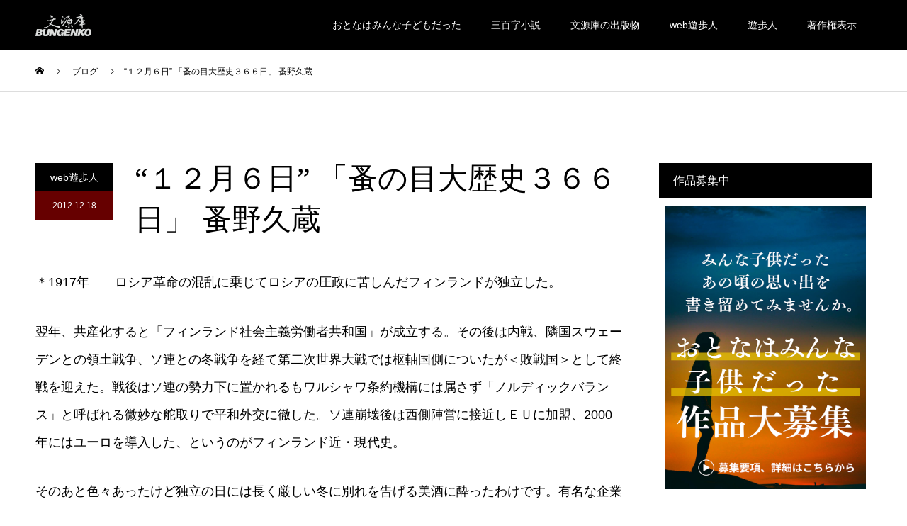

--- FILE ---
content_type: text/html; charset=UTF-8
request_url: https://www.bungenko.jp/web%E9%81%8A%E6%AD%A9%E4%BA%BA/2012/12/18/3197/
body_size: 14766
content:
<!DOCTYPE html>
<html lang="ja">
<head>
<meta charset="UTF-8">
<meta name="description" content="＊1917年　　ロシア革命の混乱に乗じてロシアの圧政に苦しんだフィンランドが独立した。翌年、共産化すると「フィンランド社会主義労働者共和国」が成立する。">
<meta name="viewport" content="width=device-width">
<meta name="format-detection" content="telephone=no">
<title>“１２月６日” 「蚤の目大歴史３６６日」 蚤野久蔵 &#8211; 文源庫</title>
<meta name='robots' content='max-image-preview:large' />
<link rel="alternate" type="application/rss+xml" title="文源庫 &raquo; フィード" href="https://www.bungenko.jp/feed/" />
<link rel="alternate" type="application/rss+xml" title="文源庫 &raquo; コメントフィード" href="https://www.bungenko.jp/comments/feed/" />
<link rel="alternate" type="application/rss+xml" title="文源庫 &raquo; “１２月６日” 「蚤の目大歴史３６６日」 蚤野久蔵 のコメントのフィード" href="https://www.bungenko.jp/web%e9%81%8a%e6%ad%a9%e4%ba%ba/2012/12/18/3197/feed/" />
<script type="text/javascript">
/* <![CDATA[ */
window._wpemojiSettings = {"baseUrl":"https:\/\/s.w.org\/images\/core\/emoji\/14.0.0\/72x72\/","ext":".png","svgUrl":"https:\/\/s.w.org\/images\/core\/emoji\/14.0.0\/svg\/","svgExt":".svg","source":{"concatemoji":"https:\/\/www.bungenko.jp\/wp-includes\/js\/wp-emoji-release.min.js?ver=6.4.7"}};
/*! This file is auto-generated */
!function(i,n){var o,s,e;function c(e){try{var t={supportTests:e,timestamp:(new Date).valueOf()};sessionStorage.setItem(o,JSON.stringify(t))}catch(e){}}function p(e,t,n){e.clearRect(0,0,e.canvas.width,e.canvas.height),e.fillText(t,0,0);var t=new Uint32Array(e.getImageData(0,0,e.canvas.width,e.canvas.height).data),r=(e.clearRect(0,0,e.canvas.width,e.canvas.height),e.fillText(n,0,0),new Uint32Array(e.getImageData(0,0,e.canvas.width,e.canvas.height).data));return t.every(function(e,t){return e===r[t]})}function u(e,t,n){switch(t){case"flag":return n(e,"\ud83c\udff3\ufe0f\u200d\u26a7\ufe0f","\ud83c\udff3\ufe0f\u200b\u26a7\ufe0f")?!1:!n(e,"\ud83c\uddfa\ud83c\uddf3","\ud83c\uddfa\u200b\ud83c\uddf3")&&!n(e,"\ud83c\udff4\udb40\udc67\udb40\udc62\udb40\udc65\udb40\udc6e\udb40\udc67\udb40\udc7f","\ud83c\udff4\u200b\udb40\udc67\u200b\udb40\udc62\u200b\udb40\udc65\u200b\udb40\udc6e\u200b\udb40\udc67\u200b\udb40\udc7f");case"emoji":return!n(e,"\ud83e\udef1\ud83c\udffb\u200d\ud83e\udef2\ud83c\udfff","\ud83e\udef1\ud83c\udffb\u200b\ud83e\udef2\ud83c\udfff")}return!1}function f(e,t,n){var r="undefined"!=typeof WorkerGlobalScope&&self instanceof WorkerGlobalScope?new OffscreenCanvas(300,150):i.createElement("canvas"),a=r.getContext("2d",{willReadFrequently:!0}),o=(a.textBaseline="top",a.font="600 32px Arial",{});return e.forEach(function(e){o[e]=t(a,e,n)}),o}function t(e){var t=i.createElement("script");t.src=e,t.defer=!0,i.head.appendChild(t)}"undefined"!=typeof Promise&&(o="wpEmojiSettingsSupports",s=["flag","emoji"],n.supports={everything:!0,everythingExceptFlag:!0},e=new Promise(function(e){i.addEventListener("DOMContentLoaded",e,{once:!0})}),new Promise(function(t){var n=function(){try{var e=JSON.parse(sessionStorage.getItem(o));if("object"==typeof e&&"number"==typeof e.timestamp&&(new Date).valueOf()<e.timestamp+604800&&"object"==typeof e.supportTests)return e.supportTests}catch(e){}return null}();if(!n){if("undefined"!=typeof Worker&&"undefined"!=typeof OffscreenCanvas&&"undefined"!=typeof URL&&URL.createObjectURL&&"undefined"!=typeof Blob)try{var e="postMessage("+f.toString()+"("+[JSON.stringify(s),u.toString(),p.toString()].join(",")+"));",r=new Blob([e],{type:"text/javascript"}),a=new Worker(URL.createObjectURL(r),{name:"wpTestEmojiSupports"});return void(a.onmessage=function(e){c(n=e.data),a.terminate(),t(n)})}catch(e){}c(n=f(s,u,p))}t(n)}).then(function(e){for(var t in e)n.supports[t]=e[t],n.supports.everything=n.supports.everything&&n.supports[t],"flag"!==t&&(n.supports.everythingExceptFlag=n.supports.everythingExceptFlag&&n.supports[t]);n.supports.everythingExceptFlag=n.supports.everythingExceptFlag&&!n.supports.flag,n.DOMReady=!1,n.readyCallback=function(){n.DOMReady=!0}}).then(function(){return e}).then(function(){var e;n.supports.everything||(n.readyCallback(),(e=n.source||{}).concatemoji?t(e.concatemoji):e.wpemoji&&e.twemoji&&(t(e.twemoji),t(e.wpemoji)))}))}((window,document),window._wpemojiSettings);
/* ]]> */
</script>
<link rel='stylesheet' id='pt-cv-public-style-css' href='https://www.bungenko.jp/wp-content/plugins/content-views-query-and-display-post-page/public/assets/css/cv.css?ver=4.0.2' type='text/css' media='all' />
<style id='wp-emoji-styles-inline-css' type='text/css'>

	img.wp-smiley, img.emoji {
		display: inline !important;
		border: none !important;
		box-shadow: none !important;
		height: 1em !important;
		width: 1em !important;
		margin: 0 0.07em !important;
		vertical-align: -0.1em !important;
		background: none !important;
		padding: 0 !important;
	}
</style>
<link rel='stylesheet' id='rt-fontawsome-css' href='https://www.bungenko.jp/wp-content/plugins/the-post-grid/assets/vendor/font-awesome/css/font-awesome.min.css?ver=7.7.15' type='text/css' media='all' />
<link rel='stylesheet' id='rt-tpg-css' href='https://www.bungenko.jp/wp-content/plugins/the-post-grid/assets/css/thepostgrid.min.css?ver=7.7.15' type='text/css' media='all' />
<link rel='stylesheet' id='kadan-slick-css' href='https://www.bungenko.jp/wp-content/themes/kadan_tcd056/assets/css/slick.min.css?ver=6.4.7' type='text/css' media='all' />
<link rel='stylesheet' id='kadan-slick-theme-css' href='https://www.bungenko.jp/wp-content/themes/kadan_tcd056/assets/css/slick-theme.min.css?ver=6.4.7' type='text/css' media='all' />
<link rel='stylesheet' id='kadan-style-css' href='https://www.bungenko.jp/wp-content/themes/kadan_tcd056/style.css?ver=1.10' type='text/css' media='all' />
<script type="text/javascript" src="https://www.bungenko.jp/wp-includes/js/jquery/jquery.min.js?ver=3.7.1" id="jquery-core-js"></script>
<script type="text/javascript" src="https://www.bungenko.jp/wp-includes/js/jquery/jquery-migrate.min.js?ver=3.4.1" id="jquery-migrate-js"></script>
<script type="text/javascript" src="https://www.bungenko.jp/wp-content/themes/kadan_tcd056/assets/js/slick.min.js?ver=1.10" id="kadan-slick-js"></script>
<link rel="https://api.w.org/" href="https://www.bungenko.jp/wp-json/" /><link rel="alternate" type="application/json" href="https://www.bungenko.jp/wp-json/wp/v2/posts/3197" /><link rel="canonical" href="https://www.bungenko.jp/web%e9%81%8a%e6%ad%a9%e4%ba%ba/2012/12/18/3197/" />
<link rel='shortlink' href='https://www.bungenko.jp/?p=3197' />
<link rel="alternate" type="application/json+oembed" href="https://www.bungenko.jp/wp-json/oembed/1.0/embed?url=https%3A%2F%2Fwww.bungenko.jp%2Fweb%25e9%2581%258a%25e6%25ad%25a9%25e4%25ba%25ba%2F2012%2F12%2F18%2F3197%2F" />
<link rel="alternate" type="text/xml+oembed" href="https://www.bungenko.jp/wp-json/oembed/1.0/embed?url=https%3A%2F%2Fwww.bungenko.jp%2Fweb%25e9%2581%258a%25e6%25ad%25a9%25e4%25ba%25ba%2F2012%2F12%2F18%2F3197%2F&#038;format=xml" />

		<script>

			jQuery(window).on('elementor/frontend/init', function () {
				var previewIframe = jQuery('#elementor-preview-iframe').get(0);

				// Attach a load event listener to the preview iframe
				jQuery(previewIframe).on('load', function () {
					var tpg_selector = tpg_str_rev("nottub-tropmi-gpttr nottub-aera-noitces-dda-rotnemele");

					var logo = "https://www.bungenko.jp/wp-content/plugins/the-post-grid";
					var log_path = "/assets/images/icon-40x40.svg"; //tpg_str_rev("gvs.04x04-noci/segami/stessa/");

					jQuery('<div class="' + tpg_selector + '" style="vertical-align: bottom;margin-left: 5px;"><img src="' + logo + log_path + '" alt="TPG"/></div>').insertBefore(".elementor-add-section-drag-title");
				});

			});
		</script>
		<style>
			:root {
				--tpg-primary-color: #0d6efd;
				--tpg-secondary-color: #0654c4;
				--tpg-primary-light: #c4d0ff
			}

					</style>

		<style>
.c-comment__form-submit:hover,.c-pw__btn:hover,.p-article01__cat:hover,.p-article11__cat:hover,.p-block02 .slick-arrow:hover,.p-block03 .slick-arrow:hover,.p-cb__item-btn a:hover,.p-entry__cat:hover,.p-entry__date,.p-index-news__topic-pager-item.is-active a,.p-index-news__topic-pager-item a:hover,.p-nav02__item a:hover,.p-readmore__btn:hover,.p-page-links > span,.p-pagetop a:hover,.p-page-links a:hover,.p-pager__item a:hover,.p-pager__item span,.p-post-list03 .slick-arrow:hover,.p-recommended-plan__btn a:hover{background: #660000}.p-article01__title a:hover,.p-article02:hover .p-article02__title,.p-article03:hover .p-article03__title,.p-article06__title a:hover,.p-article08:hover .p-article08__title,.p-article10__title a:hover,.p-breadcrumb a:hover,.p-room-meta dt,.p-section-nav__item:hover .p-section-nav__item-title,.p-social-nav__item a:hover,.p-spring-info dt,.p-vertical{color: #660000}.c-pw__btn,.p-entry__cat,.p-article01__cat,.p-article11__cat,.p-block02 .slick-arrow,.p-block03 .slick-arrow,.p-cb__item-btn a,.p-copyright,.p-headline,.p-nav02__item a,.p-readmore__btn,.p-page-links a,.p-pager__item a,.p-post-list03 .slick-arrow,.p-recommended-plan__btn a,.p-widget__title{background: #000000}.p-entry__body a,, .custom-html-widget a{color: #660000}body{font-family: "Segoe UI", Verdana, "游ゴシック", YuGothic, "Hiragino Kaku Gothic ProN", Meiryo, sans-serif}.c-logo,.p-entry__title,.p-page-header__headline,.p-index-blog__title,.p-index-news__col-title,.p-index-slider__item-title,.p-page-header__title,.p-archive-header__title,.p-plan__title,.p-recommended-plan__title,.p-section-header__title,.p-section-header__headline,.p-vertical,.p-vertical-block,.p-visual__title{font-family: "Times New Roman", "游明朝", "Yu Mincho", "游明朝体", "YuMincho", "ヒラギノ明朝 Pro W3", "Hiragino Mincho Pro", "HiraMinProN-W3", "HGS明朝E", "ＭＳ Ｐ明朝", "MS PMincho", serif; font-weight: 500}.p-page-header__title{transition-delay: 3s}.p-hover-effect--type1:hover img{-webkit-transform: scale(1.2);transform: scale(1.2)}.l-header{background: rgba(0, 0, 0, 1)}.p-global-nav a{color: #ffffff}.p-global-nav a:hover{background: #660000;color: #ffffff}.p-global-nav .sub-menu a{background: #111111;color: #ffffff}.p-global-nav .sub-menu a:hover{background: #660000;color: #ffffff}.p-footer-slider{background: #f4f1ed}.p-info{color: #000000}.p-info__logo{font-size: 30px}.p-info__btn{background: #000000;color: #ffffff}.p-info__btn:hover{background: #660000;color: #ffffff}.p-footer-nav{background: #660000;color: #ffffff}.p-footer-nav a{color: #ffffff}.p-footer-nav a:hover{color: #ffbfbf}.p-entry__title{font-size: 42px}.p-entry__body{font-size: 18px}@media screen and (max-width: 991px) {.p-global-nav{background: rgba(0,0,0, 1)}.p-global-nav a,.p-global-nav a:hover,.p-global-nav .sub-menu a,.p-global-nav .sub-menu a:hover{color: #ffffff}.p-global-nav .menu-item-has-children > a > .sub-menu-toggle::before{border-color: #ffffff}}.c-load--type1 { border: 3px solid rgba(102, 0, 0, 0.2); border-top-color: #660000; }
@media only screen and (max-width: 500px) {
 .p-section-header__headline-inner{ font-size: 12px; }
}
</style>

<link rel="stylesheet" href="https://www.bungenko.jp/wp-content/plugins/wassup/css/wassup-widget.css?ver=1.9.4.5" type="text/css" />
<script type="text/javascript">
//<![CDATA[
function wassup_get_screenres(){
	var screen_res = screen.width + " x " + screen.height;
	if(screen_res==" x ") screen_res=window.screen.width+" x "+window.screen.height;
	if(screen_res==" x ") screen_res=screen.availWidth+" x "+screen.availHeight;
	if (screen_res!=" x "){document.cookie = "wassup_screen_res769eab4f42065cbc1036a539af0a85ad=" + encodeURIComponent(screen_res)+ "; path=/; domain=" + document.domain;}
}
wassup_get_screenres();
//]]>
</script></head>
<body class="post-template-default single single-post postid-3197 single-format-standard rttpg rttpg-7.7.15 radius-frontend rttpg-body-wrap">
<div id="site_loader_overlay">
  <div id="site_loader_animation" class="c-load--type1">
      </div>
</div>
<div id="site_wrap">
<header id="js-header" class="l-header">
  <div class="l-header__inner l-inner">
    <div class="l-header__logo c-logo">
            <a href="https://www.bungenko.jp/">
        <img src="https://www.bungenko.jp/wp-content/uploads/2023/06/bunlogo_black.png" alt="文源庫" width="79" height="31">
      </a>
          </div>
    <a href="#" id="js-menu-btn" class="p-menu-btn c-menu-btn"></a>
		<nav id="js-global-nav" class="p-global-nav"><ul class="menu"><li id="menu-item-11824" class="menu-item menu-item-type-taxonomy menu-item-object-category menu-item-has-children menu-item-11824"><a href="https://www.bungenko.jp/category/%e3%81%8a%e3%81%a8%e3%81%aa%e3%81%af%e3%81%bf%e3%82%93%e3%81%aa%e5%ad%90%e3%81%a9%e3%82%82%e3%81%a0%e3%81%a3%e3%81%9f/">おとなはみんな子どもだった<span class="sub-menu-toggle"></span></a>
<ul class="sub-menu">
	<li id="menu-item-11709" class="menu-item menu-item-type-custom menu-item-object-custom menu-item-11709"><a href="https://www.bungenko.jp/%e3%81%8a%e3%81%a8%e3%81%aa%e3%81%af%e3%81%bf%e3%82%93%e3%81%aa%e5%ad%90%e4%be%9b%e3%81%a0%e3%81%a3%e3%81%9f/%e3%81%8a%e3%81%a8%e3%81%aa%e3%81%af%e3%81%bf%e3%82%93%e3%81%aa%e5%ad%90%e4%be%9b%e3%81%a0%e3%81%a3%e3%81%9f-%e6%8e%b2%e8%bc%89%e4%bd%9c%e5%93%81/">掲載作品<span class="sub-menu-toggle"></span></a></li>
	<li id="menu-item-11710" class="menu-item menu-item-type-custom menu-item-object-custom menu-item-11710"><a href="https://www.bungenko.jp/%e3%81%8a%e3%81%a8%e3%81%aa%e3%81%af%e3%81%bf%e3%82%93%e3%81%aa%e5%ad%90%e4%be%9b%e3%81%a0%e3%81%a3%e3%81%9f/%e3%80%8c%e3%81%8a%e3%81%a8%e3%81%aa%e3%81%af%e3%81%bf%e3%82%93%e3%81%aa%e5%ad%90%e4%be%9b%e3%81%a0%e3%81%a3%e3%81%9f%e3%80%8d%e5%8e%9f%e7%a8%bf%e5%8b%9f%e9%9b%86%ef%bc%81/">原稿募集<span class="sub-menu-toggle"></span></a></li>
</ul>
</li>
<li id="menu-item-11428" class="menu-item menu-item-type-post_type menu-item-object-page menu-item-has-children menu-item-11428"><a href="https://www.bungenko.jp/%e4%b8%89%e7%99%be%e5%ad%97%e5%b0%8f%e8%aa%ac/">三百字小説<span class="sub-menu-toggle"></span></a>
<ul class="sub-menu">
	<li id="menu-item-11711" class="menu-item menu-item-type-custom menu-item-object-custom menu-item-11711"><a href="https://www.bungenko.jp/%e4%b8%89%e7%99%be%e5%ad%97%e5%b0%8f%e8%aa%ac-%e5%85%a5%e9%81%b8%e4%bd%9c%e5%93%81%e3%81%ae%e6%8e%b2%e8%bc%89/">入選作品の掲載<span class="sub-menu-toggle"></span></a></li>
	<li id="menu-item-11712" class="menu-item menu-item-type-custom menu-item-object-custom menu-item-11712"><a href="https://www.bungenko.jp/%e4%b8%89%e7%99%be%e5%ad%97%e5%b0%8f%e8%aa%ac/">原稿募集<span class="sub-menu-toggle"></span></a></li>
</ul>
</li>
<li id="menu-item-11429" class="menu-item menu-item-type-post_type menu-item-object-page menu-item-11429"><a href="https://www.bungenko.jp/books/">文源庫の出版物<span class="sub-menu-toggle"></span></a></li>
<li id="menu-item-11457" class="menu-item menu-item-type-post_type menu-item-object-page menu-item-has-children menu-item-11457"><a href="https://www.bungenko.jp/web%e9%81%8a%e6%ad%a9%e4%ba%ba-index/">web遊歩人<span class="sub-menu-toggle"></span></a>
<ul class="sub-menu">
	<li id="menu-item-11497" class="menu-item menu-item-type-post_type menu-item-object-page menu-item-11497"><a href="https://www.bungenko.jp/%e5%ad%a3%e8%aa%9e%e9%81%93%e6%a5%bd/">季語道楽<span class="sub-menu-toggle"></span></a></li>
	<li id="menu-item-11503" class="menu-item menu-item-type-post_type menu-item-object-page menu-item-11503"><a href="https://www.bungenko.jp/%e6%9b%b8%e6%96%8e%e3%81%ae%e6%bc%82%e7%9d%80%e6%9c%ac/">書斎の漂着本<span class="sub-menu-toggle"></span></a></li>
	<li id="menu-item-11509" class="menu-item menu-item-type-post_type menu-item-object-page menu-item-11509"><a href="https://www.bungenko.jp/%e6%96%b0%e3%83%bb%e6%b0%97%e3%81%be%e3%81%90%e3%82%8c%e8%aa%ad%e6%9b%b8%e6%97%a5%e8%a8%98/">新・気まぐれ読書日記<span class="sub-menu-toggle"></span></a></li>
	<li id="menu-item-11514" class="menu-item menu-item-type-post_type menu-item-object-page menu-item-11514"><a href="https://www.bungenko.jp/%e7%a7%81%e3%81%ae%e6%89%8b%e5%a1%9a%e6%b2%bb%e8%99%ab/">私の手塚治虫<span class="sub-menu-toggle"></span></a></li>
	<li id="menu-item-11543" class="menu-item menu-item-type-post_type menu-item-object-page menu-item-11543"><a href="https://www.bungenko.jp/%e3%81%82%e3%81%a8%e8%aa%ad%e3%81%bf%e3%81%98%e3%82%83%e3%82%93%e3%81%91%e3%82%93/">あと読みじゃんけん<span class="sub-menu-toggle"></span></a></li>
	<li id="menu-item-11548" class="menu-item menu-item-type-post_type menu-item-object-page menu-item-11548"><a href="https://www.bungenko.jp/%e6%b1%a0%e5%86%85%e7%b4%80%e3%81%ae%e6%97%85%e3%81%bf%e3%82%84%e3%81%92/">池内紀の旅みやげ<span class="sub-menu-toggle"></span></a></li>
	<li id="menu-item-11494" class="menu-item menu-item-type-post_type menu-item-object-page menu-item-11494"><a href="https://www.bungenko.jp/%e8%9a%a4%e3%81%ae%e7%9b%ae%e5%a4%a7%e6%ad%b4%e5%8f%b2366%e6%97%a5/">蚤の目大歴史366日<span class="sub-menu-toggle"></span></a></li>
	<li id="menu-item-11554" class="menu-item menu-item-type-post_type menu-item-object-page menu-item-11554"><a href="https://www.bungenko.jp/%e8%9a%a4%e3%81%ae%e7%9c%bc-%e5%a4%a7%e4%b8%96%e7%95%8c%e5%8f%b2/">蚤の眼 大世界史<span class="sub-menu-toggle"></span></a></li>
	<li id="menu-item-11466" class="menu-item menu-item-type-post_type menu-item-object-post menu-item-11466"><a href="https://www.bungenko.jp/web%e9%81%8a%e6%ad%a9%e4%ba%ba/2010/09/27/138/">海はなぜ好きかと聞かれても　　　　　　　　　　　成田守正<span class="sub-menu-toggle"></span></a></li>
</ul>
</li>
<li id="menu-item-11427" class="menu-item menu-item-type-post_type menu-item-object-page menu-item-11427"><a href="https://www.bungenko.jp/%e9%81%8a%e6%ad%a9%e4%ba%ba/">遊歩人<span class="sub-menu-toggle"></span></a></li>
<li id="menu-item-11432" class="menu-item menu-item-type-post_type menu-item-object-page menu-item-11432"><a href="https://www.bungenko.jp/web%e9%81%8a%e6%ad%a9%e4%ba%ba-index/about/">著作権表示<span class="sub-menu-toggle"></span></a></li>
</ul></nav>  </div>
</header>
<main class="l-main" role="main">
  <div class="p-breadcrumb c-breadcrumb">
<ol class="p-breadcrumb__inner l-inner" itemscope itemtype="http://schema.org/BreadcrumbList">
<li class="p-breadcrumb__item c-breadcrumb__item c-breadcrumb__item--home" itemprop="itemListElement" itemscope itemtype="http://schema.org/ListItem">
<a href="https://www.bungenko.jp/" itemprop="item">
<span itemprop="name">HOME</span>
</a>
<meta itemprop="position" content="1">
</li>
<li class="p-breadcrumb__item c-breadcrumb__item" itemprop="itemListElement" itemscope itemtype="http://schema.org/ListItem">
<a href="https://www.bungenko.jp/blog/" itemprop="item">
<span itemprop="name">ブログ</span>
</a>
<meta itemprop="position" content="2">
</li>
<li class="p-breadcrumb__item c-breadcrumb__item" itemprop="itemListElement" itemscope itemtype="http://schema.org/ListItem"><span itemprop="name">“１２月６日” 「蚤の目大歴史３６６日」 蚤野久蔵</span><meta itemprop="position" content="3"></li>
</ol>
</div>
  <div class="l-contents l-inner">
    <div class="l-primary">
              <article class="p-entry">
			  <header class="p-entry__header">
          					<div class="p-entry__meta">
             
            <a class="p-entry__cat" href="https://www.bungenko.jp/category/web%e9%81%8a%e6%ad%a9%e4%ba%ba/">web遊歩人</a>
                         
						<time class="p-entry__date" datetime="2012-12-18">2012.12.18</time>
            					</div>
          					<h1 class="p-entry__title">“１２月６日” 「蚤の目大歴史３６６日」 蚤野久蔵</h1>
				</header>
                        				<div class="p-entry__body">
          <p>＊1917年　　ロシア革命の混乱に乗じてロシアの圧政に苦しんだフィンランドが独立した。</p>
<p>翌年、共産化すると「フィンランド社会主義労働者共和国」が成立する。その後は内戦、隣国スウェーデンとの領土戦争、ソ連との冬戦争を経て第二次世界大戦では枢軸国側についたが＜敗戦国＞として終戦を迎えた。戦後はソ連の勢力下に置かれるもワルシャワ条約機構には属さず「ノルディックバランス」と呼ばれる微妙な舵取りで平和外交に徹した。ソ連崩壊後は西側陣営に接近しＥＵに加盟、2000年にはユーロを導入した、というのがフィンランド近・現代史。</p>
<p>そのあと色々あったけど独立の日には長く厳しい冬に別れを告げる美酒に酔ったわけです。有名な企業では世界的な携帯電話メーカーのノキアやムーミンノの陶器で有名なアラビア社があり、モータースポーツのF1のライコネン選手はこの国の出身。他には「エア・ギター」や「携帯電話投げ」「サウナ選手権」、そうかと思えば凍結した湖などの氷に穴を開けて競う水泳大会など奇妙な＜世界選手権大会＞が大真面目に行われていることでも知られる。私自身も創案したゲーム（＝アルミ缶つぶしゲーム）を売り込むならここ！と思っているからちょっと詳しいのです。</p>
<p>＊1914＝大正3年　　ベルリン音楽院作曲科を卒業した山田耕作が帝劇で初の指揮をした。</p>
<p>曲はベルリン時代に作った『かちどきと平和』で日本人が作曲した初の交響曲だった。舞台では宮内庁や陸海軍の軍楽隊出身の80人で構成する東京フィルハーモニー会の管弦楽部首席指揮者として晴れの演奏を指揮した。会場には留学のスポンサーでもあった会の創設者、三菱財閥の総帥岩崎小弥太らでぎっしり埋まった。</p>
<p>ドイツで3年間の専門教育を受け「日本での本格的なオペラの上演と常設オーケストラの設立」が悲願だった山田にとって順調な船出だったが、山田の不倫問題で岩崎の逆鱗に触れたことで資金源を断たれ解散する羽目になった。その後はアメリカのカーネギーホールで自作の演奏会を開いた。国内では帝国劇場でワーグナーの『タンホイザ―』を初演しNHK交響楽団の前身にあたる日本交響音楽協会を設立するが経理を巡るトラブルで瓦解してしまう。自身は音楽のほうは専門家だが組むメンバーがよくないのかお金にはトラブル続きで多額の債務を抱えてしまう。</p>
<p>返済のためもあって旺盛な作曲活動が続く。交響曲や歌劇をはじめ小学校から大学まで多くの校歌を書いた。東京女子大、駒沢大、東京農大、東洋大、明治大、芝浦工大、与謝野晶子が作詞した文化学院の学校歌もそうだ。また三木露風が作詞した『赤とんぼ』、北原白秋作詞の『からたちの花』『この道』『砂山』『ぺチカ』『まちぼうけ』などの童謡や「夏の甲子園」と呼ばれる全国高等学校野球選手権大会の 入場行進曲の作曲者でもある。</p>
<p>しかし一方では戦時体制が色濃くなった1941＝昭和16年には情報局管轄下の日本音楽文化協会を発足させ副会長に就任、音楽挺身隊を結成してしばしば占領地での音楽指導にも携わった。将官待遇となって軍服姿で行動したため、戦後は「戦犯論争」の槍玉に挙げられることとなった。『聖戦讃歌 大陸の黎明』『英霊讃歌』『燃ゆる大空』『翼の凱歌』『壮烈特別攻撃隊』『連合艦隊行進曲』などが山田の作曲だった。</p>
<p>戸籍上は長らく「耕作」のままだったが1930＝昭和5年12月には名前の「耕作」を「耕筰」に改名すると発表した。1956＝昭和31年には文化勲章を受章した。この年に岩崎を怒らせた不倫相手と再婚したのをきっかけに戸籍も「耕筰」に改めている。1948年に発表したエッセイ『竹かんむりの由来』によると同姓同名の人物が全国に100人以上いたことからのトラブルが頻発していたのを改名理由にあげた。</p>
<p>別の理由は指揮姿を見た人から後頭部の髪が薄くなったのを指摘された。しかしカツラを嫌って丸坊主にした。それで＜名前の上にカツラをかぶせる＞ことを考えた。竹かんむり＝ケケ（毛毛）というわけである。本当かなあと思うが本人がそう書いているのだからね。もうひとつ。「カルピス」の商品名と社名は、創業者の三島海雲から相談を受けた山田が「最も響きがよく、大いに繁盛するだろう」とアドバイスしたことで決まった。「初恋の味」もそうかもしれない。わが国の音楽教育に大きな足跡を残した大作曲家の意外な顔だ。</p>
<p>＊1877＝明治10年　　京都御所の上空にわが国初の人を乗せた軽気球が上がった。</p>
<p>このイベントを企画したのは京都府の学務課長で理科教育の熱心な推進者だった原田千之助で当時の槇村正直知事に進言した。製作を頼まれたのは島津製作所の島津源蔵（初代）だったが参考にしたのは外国雑誌に載った一枚の絵図だけだった。しかも製作期間はわずか数カ月しかなかった。原田は成功するかどうかもわからないのにちゃっかり一般3銭、生徒1銭5厘の観覧料をとって製作費にあてたからである。</p>
<p>島津は球体の素材に絹羽二重に樹脂ゴムを任胡麻（えごま）で溶かしたものを塗って気密性を高めた。中に入れる水素ガスは鉄屑に希硫酸を注いで発生させた。問題は誰を乗せるかである。島津は取引先の三崎商店の店員で一番小柄な中田寅吉を口説いた。決行日は宮中行事の「招魂祭」のこの日。仙洞御所の広場を埋めた大観衆の見守るなか見事に地上36メートまでに気球が上がるとどよめきが広がった。</p>
        </div>
                        								<ul class="p-entry__meta-box c-meta-box u-clearfix">
					<li class="c-meta-box__item c-meta-box__item--category"><a href="https://www.bungenko.jp/category/web%e9%81%8a%e6%ad%a9%e4%ba%ba/" rel="category tag">web遊歩人</a>, <a href="https://www.bungenko.jp/category/web%e9%81%8a%e6%ad%a9%e4%ba%ba/%e8%9a%a4%e3%81%ae%e7%9b%ae%e5%a4%a7%e6%ad%b4%e5%8f%b2%ef%bc%93%ef%bc%96%ef%bc%96%e6%97%a5/" rel="category tag">蚤の目大歴史３６６日</a></li><li class="c-meta-box__item c-meta-box__item--tag"><a href="https://www.bungenko.jp/tag/%e8%9a%a4%e3%81%ae%e7%9b%ae%e5%a4%a7%e6%ad%b4%e5%8f%b2366%e6%97%a5/" rel="tag">蚤の目大歴史366日</a>, <a href="https://www.bungenko.jp/tag/%e8%9a%a4%e9%87%8e%e4%b9%85%e8%94%b5/" rel="tag">蚤野久蔵</a></li>				</ul>
				      </article>
                  <ul class="p-nav01 c-nav01">
    	  <li class="p-nav01__item p-nav01__item--prev c-nav01__item"> 
    	    <a href="https://www.bungenko.jp/web%e9%81%8a%e6%ad%a9%e4%ba%ba/2012/12/16/3187/" class="p-hover-effect--type1" data-prev="前の記事">
                        <span class="p-nav01__item-title">“１２月５日” 「蚤の目大歴史３６６...</span>
          </a>
          </li>
    	  <li class="p-nav01__item p-nav01__item--next c-nav01__item"> 
    	    <a href="https://www.bungenko.jp/web%e9%81%8a%e6%ad%a9%e4%ba%ba/2012/12/19/3202/" class="p-hover-effect--type1" data-next="次の記事">
            <span class="p-nav01__item-title">“１２月７日” 「蚤の目大歴史３６６...</span>
                      </a>
          </li>
			</ul>
            			<section>
			 	<h2 class="p-headline">関連記事</h2>
			 	<ul class="p-entry__related">
                    <li class="p-entry__related-item p-article03">
            <a href="https://www.bungenko.jp/web%e9%81%8a%e6%ad%a9%e4%ba%ba/2013/02/24/3935/" class="p-hover-effect--type1">
              <div class="p-article03__img">
                <img src="https://www.bungenko.jp/wp-content/themes/kadan_tcd056/assets/images/416x416.gif" alt="">
              </div>
              <h3 class="p-article03__title">“２月２０日” 「蚤の目大歴史３６６日」 蚤野久蔵</h3>
            </a>
          </li>
                    <li class="p-entry__related-item p-article03">
            <a href="https://www.bungenko.jp/web%e9%81%8a%e6%ad%a9%e4%ba%ba/2012/12/11/3174/" class="p-hover-effect--type1">
              <div class="p-article03__img">
                <img src="https://www.bungenko.jp/wp-content/themes/kadan_tcd056/assets/images/416x416.gif" alt="">
              </div>
              <h3 class="p-article03__title">“１２月２日” 「蚤の目大歴史３６６日」 蚤野久蔵</h3>
            </a>
          </li>
                    <li class="p-entry__related-item p-article03">
            <a href="https://www.bungenko.jp/web%e9%81%8a%e6%ad%a9%e4%ba%ba/2015/07/30/7538/" class="p-hover-effect--type1">
              <div class="p-article03__img">
                <img src="https://www.bungenko.jp/wp-content/themes/kadan_tcd056/assets/images/416x416.gif" alt="">
              </div>
              <h3 class="p-article03__title">新・気まぐれ読書日記（25）　石山文也　老骨の悠々閑々</h3>
            </a>
          </li>
                    <li class="p-entry__related-item p-article03">
            <a href="https://www.bungenko.jp/web%e9%81%8a%e6%ad%a9%e4%ba%ba/2013/03/29/4851/" class="p-hover-effect--type1">
              <div class="p-article03__img">
                <img src="https://www.bungenko.jp/wp-content/themes/kadan_tcd056/assets/images/416x416.gif" alt="">
              </div>
              <h3 class="p-article03__title">“９月１８日” 「蚤の目大歴史３６６日」 蚤野久蔵</h3>
            </a>
          </li>
                    <li class="p-entry__related-item p-article03">
            <a href="https://www.bungenko.jp/web%e9%81%8a%e6%ad%a9%e4%ba%ba/2013/03/10/4213/" class="p-hover-effect--type1">
              <div class="p-article03__img">
                <img src="https://www.bungenko.jp/wp-content/themes/kadan_tcd056/assets/images/416x416.gif" alt="">
              </div>
              <h3 class="p-article03__title">“４月５日” 「蚤の目大歴史３６６日」 蚤野久蔵</h3>
            </a>
          </li>
                    <li class="p-entry__related-item p-article03">
            <a href="https://www.bungenko.jp/web%e9%81%8a%e6%ad%a9%e4%ba%ba/2013/02/07/3681/" class="p-hover-effect--type1">
              <div class="p-article03__img">
                <img src="https://www.bungenko.jp/wp-content/themes/kadan_tcd056/assets/images/416x416.gif" alt="">
              </div>
              <h3 class="p-article03__title">“１月２９日” 「蚤の目大歴史３６６日」 蚤野久蔵</h3>
            </a>
          </li>
                    <li class="p-entry__related-item p-article03">
            <a href="https://www.bungenko.jp/web%e9%81%8a%e6%ad%a9%e4%ba%ba/2016/09/13/8759/" class="p-hover-effect--type1">
              <div class="p-article03__img">
                <img src="https://www.bungenko.jp/wp-content/themes/kadan_tcd056/assets/images/416x416.gif" alt="">
              </div>
              <h3 class="p-article03__title">あと読みじゃんけん (13) 　　渡海 壮　惜檪荘だより(その2...</h3>
            </a>
          </li>
                    <li class="p-entry__related-item p-article03">
            <a href="https://www.bungenko.jp/web%e9%81%8a%e6%ad%a9%e4%ba%ba/2013/03/30/4937/" class="p-hover-effect--type1">
              <div class="p-article03__img">
                <img src="https://www.bungenko.jp/wp-content/themes/kadan_tcd056/assets/images/416x416.gif" alt="">
              </div>
              <h3 class="p-article03__title">“１０月１９日” 「蚤の目大歴史３６６日」 蚤野久蔵</h3>
            </a>
          </li>
                   </ul>
			 </section>
       		</div><!-- /.l-primary -->
    <div class="l-secondary">
<div class="widget_text p-widget widget_custom_html" id="custom_html-3">
<h2 class="p-widget__title">作品募集中</h2><div class="textwidget custom-html-widget"><div><div class="dfad dfad_pos_1 dfad_first" id="_ad_11703"><div align="center">
<a href="https://www.bungenko.jp/%e3%81%8a%e3%81%a8%e3%81%aa%e3%81%af%e3%81%bf%e3%82%93%e3%81%aa%e5%ad%90%e4%be%9b%e3%81%a0%e3%81%a3%e3%81%9f/%e3%80%8c%e3%81%8a%e3%81%a8%e3%81%aa%e3%81%af%e3%81%bf%e3%82%93%e3%81%aa%e5%ad%90%e4%be%9b%e3%81%a0%e3%81%a3%e3%81%9f%e3%80%8d%e5%8e%9f%e7%a8%bf%e5%8b%9f%e9%9b%86%ef%bc%81/">
<img src="https://www.bungenko.jp/wp-content/uploads/2023/09/child_banner2.png" alt="" width="283" height="400" class="aligncenter size-medium wp-image-11688" /></a></div></div></div></div></div>
<div class="widget_text p-widget widget_custom_html" id="custom_html-2">
<h2 class="p-widget__title">メニュー</h2><div class="textwidget custom-html-widget"><span style="font-size: 12pt; font-family: 'times new roman', times, serif;"><a href="https://www.bungenko.jp/%e3%81%8a%e3%81%a8%e3%81%aa%e3%81%af%e3%81%bf%e3%82%93%e3%81%aa%e5%ad%90%e4%be%9b%e3%81%a0%e3%81%a3%e3%81%9f/">おとなはみんな子供だった</a></span><br>

<span style="font-size: 12pt; font-family: 'times new roman', times, serif;"><a href="https://www.bungenko.jp/%e4%b8%89%e7%99%be%e5%ad%97%e5%b0%8f%e8%aa%ac-%e5%85%a5%e9%81%b8%e4%bd%9c%e5%93%81%e3%81%ae%e6%8e%b2%e8%bc%89/">三百字小説 入選作品の掲載</a></span><br>

<span style="font-size: 12pt; font-family: 'times new roman', times, serif;"><a href="https://www.bungenko.jp/%e4%b8%89%e7%99%be%e5%ad%97%e5%b0%8f%e8%aa%ac/">三百字小説</a></span><br>

<span style="font-size: 12pt; font-family: 'times new roman', times, serif;"><a href="https://www.bungenko.jp/%e5%ad%a3%e8%aa%9e%e9%81%93%e6%a5%bd/">季語道楽</a></span><br>

<span style="font-size: 12pt; font-family: 'times new roman', times, serif;"><a href="https://www.bungenko.jp/%e6%96%b0%e3%83%bb%e6%b0%97%e3%81%be%e3%81%90%e3%82%8c%e8%aa%ad%e6%9b%b8%e6%97%a5%e8%a8%98/">新・気まぐれ読書日記</a></span><br>

<span style="font-size: 12pt;"><a href="https://www.bungenko.jp/%e6%b1%a0%e5%86%85%e7%b4%80%e3%81%ae%e6%97%85%e3%81%bf%e3%82%84%e3%81%92/">池内紀の旅みやげ</a></span><br>

<span style="font-size: 12pt;"><a href="https://www.bungenko.jp/%e3%81%82%e3%81%a8%e8%aa%ad%e3%81%bf%e3%81%98%e3%82%83%e3%82%93%e3%81%91%e3%82%93/">あと読みじゃんけん</a></span><br>

<span style="font-size: 12pt;"><a href="https://www.bungenko.jp/%e6%9b%b8%e6%96%8e%e3%81%ae%e6%bc%82%e7%9d%80%e6%9c%ac/">書斎の漂着本</a></span><br>

<span style="font-size: 12pt; font-family: 'times new roman', times, serif;"><a href="https://www.bungenko.jp/%e7%a7%81%e3%81%ae%e6%89%8b%e5%a1%9a%e6%b2%bb%e8%99%ab/">私の手塚治虫</a></span><br>

<span style="font-size: 12pt; font-family: 'times new roman', times, serif;"><a href="https://www.bungenko.jp/%e8%9a%a4%e3%81%ae%e7%9b%ae%e5%a4%a7%e6%ad%b4%e5%8f%b2366%e6%97%a5/">蚤の目大歴史366日</a></span><br>

<span style="font-size: 12pt; font-family: 'times new roman', times, serif;"><a href="https://www.bungenko.jp/%e8%9a%a4%e3%81%ae%e7%9c%bc-%e5%a4%a7%e4%b8%96%e7%95%8c%e5%8f%b2/">蚤の眼 大世界史</a></span><br>

<span style="font-size: 12pt; font-family: 'times new roman', times, serif;"><a href="https://www.bungenko.jp/web%e9%81%8a%e6%ad%a9%e4%ba%ba-index/">web遊歩人 INDEX</a></span></div></div>
<div class="p-widget styled_post_list_widget2" id="styled_post_list_widget2-2">
        <ul class="p-post-list02">
                    <li class="p-post-list02__item p-article05">
            <a href="https://www.bungenko.jp/web%e9%81%8a%e6%ad%a9%e4%ba%ba/2024/07/16/11891/" class="p-article05__img p-hover-effect--type1">
              <img width="240" height="240" src="https://www.bungenko.jp/wp-content/uploads/2024/07/569a630dc345b1b0765c9a0918e3ee9e-240x240.jpg" class="attachment-size3 size-size3 wp-post-image" alt="" decoding="async" loading="lazy" />            </a>
            <div class="p-article05__content">
              <h3 class="p-article05__title">
                <a href="https://www.bungenko.jp/web%e9%81%8a%e6%ad%a9%e4%ba%ba/2024/07/16/11891/" title="思い出万華鏡">思い出万華鏡</a>
              </h3>
                            <time class="p-article05__date" datetime="2024-07-16">2024.07.16</time>
                          </div>
          </li>
                    <li class="p-post-list02__item p-article05">
            <a href="https://www.bungenko.jp/web%e9%81%8a%e6%ad%a9%e4%ba%ba/2024/06/30/11864/" class="p-article05__img p-hover-effect--type1">
              <img width="240" height="240" src="https://www.bungenko.jp/wp-content/uploads/2024/07/IMG_2935rstr-240x240.jpg" class="attachment-size3 size-size3 wp-post-image" alt="" decoding="async" loading="lazy" />            </a>
            <div class="p-article05__content">
              <h3 class="p-article05__title">
                <a href="https://www.bungenko.jp/web%e9%81%8a%e6%ad%a9%e4%ba%ba/2024/06/30/11864/" title="子どものころは、おとなのころのまま">子どものころは、おとなのころのまま</a>
              </h3>
                            <time class="p-article05__date" datetime="2024-06-30">2024.06.30</time>
                          </div>
          </li>
                    <li class="p-post-list02__item p-article05">
            <a href="https://www.bungenko.jp/web%e9%81%8a%e6%ad%a9%e4%ba%ba/2024/04/08/11837/" class="p-article05__img p-hover-effect--type1">
              <img width="240" height="240" src="https://www.bungenko.jp/wp-content/uploads/2024/04/image0_t1-240x240.jpeg" class="attachment-size3 size-size3 wp-post-image" alt="" decoding="async" loading="lazy" />            </a>
            <div class="p-article05__content">
              <h3 class="p-article05__title">
                <a href="https://www.bungenko.jp/web%e9%81%8a%e6%ad%a9%e4%ba%ba/2024/04/08/11837/" title="私たちは遊んで遊んで遊びました。">私たちは遊んで遊んで遊びました。</a>
              </h3>
                            <time class="p-article05__date" datetime="2024-04-08">2024.04.08</time>
                          </div>
          </li>
                    <li class="p-post-list02__item p-article05">
            <a href="https://www.bungenko.jp/web%e9%81%8a%e6%ad%a9%e4%ba%ba/2024/04/04/11841/" class="p-article05__img p-hover-effect--type1">
              <img width="240" height="240" src="https://www.bungenko.jp/wp-content/uploads/2024/04/559d13f62ffb598efaf0eebe4606f002-240x240.jpg" class="attachment-size3 size-size3 wp-post-image" alt="" decoding="async" loading="lazy" />            </a>
            <div class="p-article05__content">
              <h3 class="p-article05__title">
                <a href="https://www.bungenko.jp/web%e9%81%8a%e6%ad%a9%e4%ba%ba/2024/04/04/11841/" title="いつも戦っていた">いつも戦っていた</a>
              </h3>
                            <time class="p-article05__date" datetime="2024-04-04">2024.04.04</time>
                          </div>
          </li>
                  </ul>
		</div>
</div><!-- /.l-secondary -->
  </div><!-- /.l-contents -->
</main>
<footer class="l-footer">

  <div class="p-footer-slider">
      </div><!-- /.p-footer-slider -->
    <div class="p-info">
    <div class="p-info__inner l-inner">
            <div class="p-info__col">
        <div class="p-info__logo c-logo c-logo--retina">
                    <a href="https://www.bungenko.jp/">
            <img src="https://www.bungenko.jp/wp-content/uploads/2023/06/bunlogo.jpg" alt="文源庫">
          </a>
                  </div>
        <p class="p-info__address">〒101-0051<br />
東京都千代田区神田神保町1丁目44<br />
駿河台ビル 4F</p>
			  <ul class="p-info__social p-social-nav">
                                                            		    </ul>
      </div><!-- /.p-info__col -->
                  <div class="p-info__col">
        <div class="p-info__text">
          <p>本サイトの内容の全部又は一部の無断複製・複写（コピー）は「個人的に又は家庭内その他これに準ずる限られた範囲内において」のみ法律で認められており、この範囲を超えるコピーは著作権者の許諾が必要です。本作品の内容を有線・無線を問わず無断で他に配信、送信、転送したりホームページ上に転載する行為も禁止されており、同じく著作権者の許諾が必要です。<br />
また、本作品の内容を無断で改変、変更、改ざん等を行うこともやはり違法となり、これも著作権者の許諾が必要となりますので、十分ご注意ください。</p> 
        </div>
      </div><!-- /.p-info__col -->
                </div><!-- /.p-info__inner -->
  </div><!-- /.p-info -->
      <p class="p-copyright">
    <small>Copyright &copy; 文源庫 All Rights Reserved.</small>
  </p>
  <div id="js-pagetop" class="p-pagetop"><a href="#"></a></div>
</footer>

<!-- <p class="small"> WassUp 1.9.4.5 timestamp: 2025-10-30 01:10:44PM UTC (10:10PM)<br />
If above timestamp is not current time, this page is cached.</p> -->
</div>
<script type="text/javascript" id="pt-cv-content-views-script-js-extra">
/* <![CDATA[ */
var PT_CV_PUBLIC = {"_prefix":"pt-cv-","page_to_show":"5","_nonce":"1e570d1c44","is_admin":"","is_mobile":"","ajaxurl":"https:\/\/www.bungenko.jp\/wp-admin\/admin-ajax.php","lang":"","loading_image_src":"data:image\/gif;base64,R0lGODlhDwAPALMPAMrKygwMDJOTkz09PZWVla+vr3p6euTk5M7OzuXl5TMzMwAAAJmZmWZmZszMzP\/\/\/yH\/[base64]\/wyVlamTi3nSdgwFNdhEJgTJoNyoB9ISYoQmdjiZPcj7EYCAeCF1gEDo4Dz2eIAAAh+QQFCgAPACwCAAAADQANAAAEM\/DJBxiYeLKdX3IJZT1FU0iIg2RNKx3OkZVnZ98ToRD4MyiDnkAh6BkNC0MvsAj0kMpHBAAh+QQFCgAPACwGAAAACQAPAAAEMDC59KpFDll73HkAA2wVY5KgiK5b0RRoI6MuzG6EQqCDMlSGheEhUAgqgUUAFRySIgAh+QQFCgAPACwCAAIADQANAAAEM\/DJKZNLND\/[base64]"};
var PT_CV_PAGINATION = {"first":"\u00ab","prev":"\u2039","next":"\u203a","last":"\u00bb","goto_first":"Go to first page","goto_prev":"Go to previous page","goto_next":"Go to next page","goto_last":"Go to last page","current_page":"Current page is","goto_page":"Go to page"};
/* ]]> */
</script>
<script type="text/javascript" src="https://www.bungenko.jp/wp-content/plugins/content-views-query-and-display-post-page/public/assets/js/cv.js?ver=4.0.2" id="pt-cv-content-views-script-js"></script>
<script type="text/javascript" src="https://www.bungenko.jp/wp-content/themes/kadan_tcd056/assets/js/jquery.inview.min.js?ver=1.10" id="kadan-inview-js"></script>
<script type="text/javascript" src="https://www.bungenko.jp/wp-content/themes/kadan_tcd056/assets/js/functions.min.js?ver=1.10" id="kadan-script-js"></script>
<script type="text/javascript" src="https://www.bungenko.jp/wp-content/themes/kadan_tcd056/assets/js/comment.js?ver=1.10" id="kadan-comment-js"></script>
<script type="text/javascript" src="https://www.bungenko.jp/wp-content/plugins/throws-spam-away/js/tsa_params.min.js?ver=3.8.1" id="throws-spam-away-script-js"></script>
<script>!function(e){if(e("#site_loader_overlay").length){var i=e("body").height();e("#site_wrap").css("display","none"),e("body").height(i),e(window).load(function(){e("#site_wrap").css("display","block"),e(".slick-slider").length&&e(".slick-slider").slick("setPosition"),e("body").height(""),e("#site_loader_animation").delay(600).fadeOut(400),e("#site_loader_overlay").delay(900).fadeOut(800)}),e(function(){setTimeout(function(){e("#site_loader_animation").delay(600).fadeOut(400),e("#site_loader_overlay").delay(900).fadeOut(800),e("#site_wrap").css("display","block")},3000)})}}(jQuery);</script>
</body>
</html><!-- WP Fastest Cache file was created in 0.083 seconds, on 2025年10月30日 @ 22:10 --><!-- via php -->